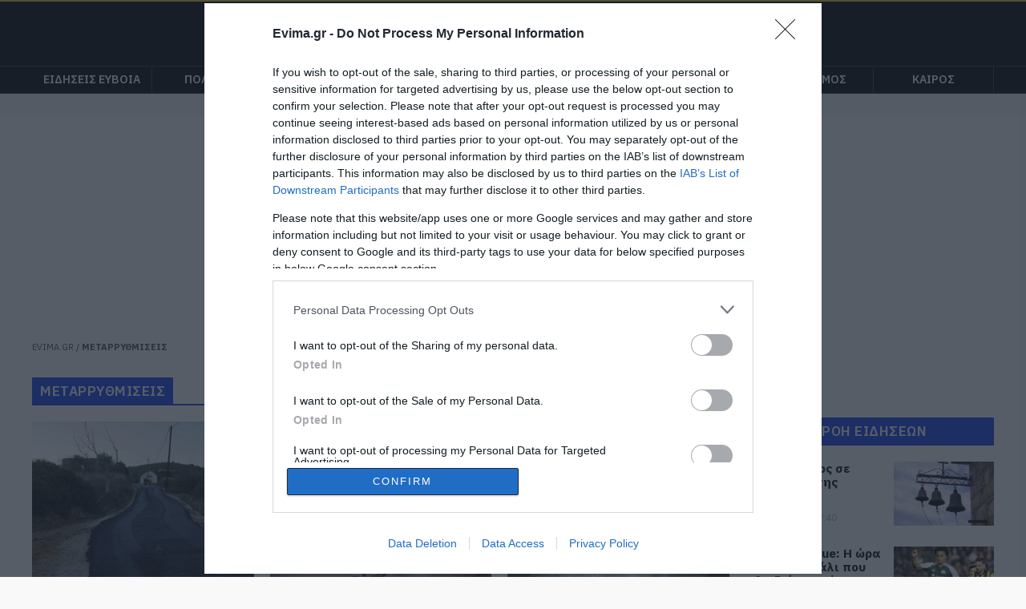

--- FILE ---
content_type: text/html; charset=UTF-8
request_url: https://www.evima.gr/tag/metarrythmiseis/
body_size: 11470
content:
<!DOCTYPE HTML>
<html lang="el">
<head>
  <meta charset="UTF-8" />
  <link media="all" href="https://www.evima.gr/wp-content/cache/autoptimize/css/autoptimize_97277bc641d41e5eed5898dea94c2998.css" rel="stylesheet"><title>ΜΕΤΑΡΡΥΘΜΙΣΕΙΣ | eVima | Ειδήσεις Εύβοια</title>

  <meta name='keywords' content='Εύβοια ειδήσεις, Ειδήσεις Εύβοια, ΕΥΒΟΙΑ, Χαλκίδα, Εύβοια Τώρα, Evia, Εύβοια Παραλίες, Εύβοια Καιρός, Εύβοια News, Evima, Ματίνα Ρέτσα, Εύβοια ΒΗΜΑ, Euboea, Evia' />
  <meta id="metaViewport" name=viewport content="width=device-width, initial-scale=1">
  <script>
  if (screen.width > 767) {
      var mvp = document.getElementById('metaViewport');
      mvp.setAttribute('content','width=1000');
  }
  </script>
  <meta name="msapplication-TileColor" content="#000000">
  <meta name="facebook-domain-verification" content="xg2bwcug367yi0yj5gycql7uopdh9y" />
  <meta name="theme-color" content="#000000">
  <meta http-equiv="X-UA-Compatible" content="IE=edge">

  <link rel="preconnect" href="https://fonts.gstatic.com">
  <link rel="preload" href="https://fonts.googleapis.com/css?family=IBM+Plex+Sans:400,600,700&display=swap&subset=greek" as="style">
  <link href="https://fonts.googleapis.com/css?family=IBM+Plex+Sans:400,600,700&display=swap&subset=greek" rel="stylesheet">


  <link rel="apple-touch-icon" sizes="180x180" href="https://www.evima.gr/wp-content/themes/whsk_alter/common/imgs/apple-touch-icon.png">
  <link rel="icon" type="image/png" sizes="32x32" href="https://www.evima.gr/wp-content/themes/whsk_alter/common/imgs/favicon-32x32.png">
  <link rel="icon" type="image/png" sizes="16x16" href="https://www.evima.gr/wp-content/themes/whsk_alter/common/imgs/favicon-16x16.png">

  <script src="https://www.evima.gr/wp-content/themes/whsk_alter/common/js/jquery.min.js"></script>

  
  <meta name='robots' content='index, follow, max-image-preview:large, max-snippet:-1, max-video-preview:-1' />
	
	
	<!-- This site is optimized with the Yoast SEO plugin v24.8.1 - https://yoast.com/wordpress/plugins/seo/ -->
	<meta name="description" content="ΜΕΤΑΡΡΥΘΜΙΣΕΙΣ: Όλες οι ειδήσεις και τα νέα για ΜΕΤΑΡΡΥΘΜΙΣΕΙΣ από το evima.gr" />
	<link rel="canonical" href="https://www.evima.gr/tag/metarrythmiseis/" />
	<meta property="og:locale" content="el_GR" />
	<meta property="og:type" content="article" />
	<meta property="og:title" content="ΜΕΤΑΡΡΥΘΜΙΣΕΙΣ" />
	<meta property="og:description" content="ΜΕΤΑΡΡΥΘΜΙΣΕΙΣ: Όλες οι ειδήσεις και τα νέα για ΜΕΤΑΡΡΥΘΜΙΣΕΙΣ από το evima.gr" />
	<meta property="og:url" content="https://www.evima.gr/tag/metarrythmiseis/" />
	<meta property="og:site_name" content="eVima" />
	<meta name="twitter:card" content="summary_large_image" />
	<!-- / Yoast SEO plugin. -->






<link rel="https://api.w.org/" href="https://www.evima.gr/wp-json/" /><link rel="alternate" title="JSON" type="application/json" href="https://www.evima.gr/wp-json/wp/v2/tags/36402" />      <meta name="onesignal" content="wordpress-plugin"/>
            <script>

      window.OneSignalDeferred = window.OneSignalDeferred || [];

      OneSignalDeferred.push(function(OneSignal) {
        var oneSignal_options = {};
        window._oneSignalInitOptions = oneSignal_options;

        oneSignal_options['serviceWorkerParam'] = { scope: '/' };
oneSignal_options['serviceWorkerPath'] = 'OneSignalSDKWorker.js.php';

        OneSignal.Notifications.setDefaultUrl("https://www.evima.gr");

        oneSignal_options['wordpress'] = true;
oneSignal_options['appId'] = '5e272a99-09b7-41fe-b49a-8636a4c37321';
oneSignal_options['allowLocalhostAsSecureOrigin'] = true;
oneSignal_options['welcomeNotification'] = { };
oneSignal_options['welcomeNotification']['disable'] = true;
oneSignal_options['path'] = "https://www.evima.gr/wp-content/plugins/onesignal-free-web-push-notifications/sdk_files/";
oneSignal_options['promptOptions'] = { };
oneSignal_options['promptOptions']['actionMessage'] = "Θέλετε να λαμβάνετε ενημερώσεις για ειδήσεις από το evima.gr;";
oneSignal_options['promptOptions']['acceptButtonText'] = "ΝΑΙ";
oneSignal_options['promptOptions']['cancelButtonText'] = "ΟΧΙ, ΕΥΧΑΡΙΣΤΩ";
              OneSignal.init(window._oneSignalInitOptions);
              OneSignal.Slidedown.promptPush()      });

      function documentInitOneSignal() {
        var oneSignal_elements = document.getElementsByClassName("OneSignal-prompt");

        var oneSignalLinkClickHandler = function(event) { OneSignal.Notifications.requestPermission(); event.preventDefault(); };        for(var i = 0; i < oneSignal_elements.length; i++)
          oneSignal_elements[i].addEventListener('click', oneSignalLinkClickHandler, false);
      }

      if (document.readyState === 'complete') {
           documentInitOneSignal();
      }
      else {
           window.addEventListener("load", function(event){
               documentInitOneSignal();
          });
      }
    </script>
<!-- There is no amphtml version available for this URL. -->
  


<!-- InMobi Choice. Consent Manager Tag v3.0 (for TCF 2.2) -->
<script type="text/javascript" async=true>
(function() {
  var host = window.location.hostname;
  var element = document.createElement('script');
  var firstScript = document.getElementsByTagName('script')[0];
  var url = 'https://cmp.inmobi.com'
    .concat('/choice/', 'gMC9m5wv0H9zA', '/', host, '/choice.js?tag_version=V3');
  var uspTries = 0;
  var uspTriesLimit = 3;
  element.async = true;
  element.type = 'text/javascript';
  element.src = url;

  firstScript.parentNode.insertBefore(element, firstScript);

  function makeStub() {
    var TCF_LOCATOR_NAME = '__tcfapiLocator';
    var queue = [];
    var win = window;
    var cmpFrame;

    function addFrame() {
      var doc = win.document;
      var otherCMP = !!(win.frames[TCF_LOCATOR_NAME]);

      if (!otherCMP) {
        if (doc.body) {
          var iframe = doc.createElement('iframe');

          iframe.style.cssText = 'display:none';
          iframe.name = TCF_LOCATOR_NAME;
          doc.body.appendChild(iframe);
        } else {
          setTimeout(addFrame, 5);
        }
      }
      return !otherCMP;
    }

    function tcfAPIHandler() {
      var gdprApplies;
      var args = arguments;

      if (!args.length) {
        return queue;
      } else if (args[0] === 'setGdprApplies') {
        if (
          args.length > 3 &&
          args[2] === 2 &&
          typeof args[3] === 'boolean'
        ) {
          gdprApplies = args[3];
          if (typeof args[2] === 'function') {
            args[2]('set', true);
          }
        }
      } else if (args[0] === 'ping') {
        var retr = {
          gdprApplies: gdprApplies,
          cmpLoaded: false,
          cmpStatus: 'stub'
        };

        if (typeof args[2] === 'function') {
          args[2](retr);
        }
      } else {
        if(args[0] === 'init' && typeof args[3] === 'object') {
          args[3] = Object.assign(args[3], { tag_version: 'V3' });
        }
        queue.push(args);
      }
    }

    function postMessageEventHandler(event) {
      var msgIsString = typeof event.data === 'string';
      var json = {};

      try {
        if (msgIsString) {
          json = JSON.parse(event.data);
        } else {
          json = event.data;
        }
      } catch (ignore) {}

      var payload = json.__tcfapiCall;

      if (payload) {
        window.__tcfapi(
          payload.command,
          payload.version,
          function(retValue, success) {
            var returnMsg = {
              __tcfapiReturn: {
                returnValue: retValue,
                success: success,
                callId: payload.callId
              }
            };
            if (msgIsString) {
              returnMsg = JSON.stringify(returnMsg);
            }
            if (event && event.source && event.source.postMessage) {
              event.source.postMessage(returnMsg, '*');
            }
          },
          payload.parameter
        );
      }
    }

    while (win) {
      try {
        if (win.frames[TCF_LOCATOR_NAME]) {
          cmpFrame = win;
          break;
        }
      } catch (ignore) {}

      if (win === window.top) {
        break;
      }
      win = win.parent;
    }
    if (!cmpFrame) {
      addFrame();
      win.__tcfapi = tcfAPIHandler;
      win.addEventListener('message', postMessageEventHandler, false);
    }
  };

  makeStub();

  var uspStubFunction = function() {
    var arg = arguments;
    if (typeof window.__uspapi !== uspStubFunction) {
      setTimeout(function() {
        if (typeof window.__uspapi !== 'undefined') {
          window.__uspapi.apply(window.__uspapi, arg);
        }
      }, 500);
    }
  };

  var checkIfUspIsReady = function() {
    uspTries++;
    if (window.__uspapi === uspStubFunction && uspTries < uspTriesLimit) {
      console.warn('USP is not accessible');
    } else {
      clearInterval(uspInterval);
    }
  };

  if (typeof window.__uspapi === 'undefined') {
    window.__uspapi = uspStubFunction;
    var uspInterval = setInterval(checkIfUspIsReady, 6000);
  }
})();
</script>
<!-- End InMobi Choice. Consent Manager Tag v3.0 (for TCF 2.2) -->

<script src="https://t.atmng.io/adweb/nfZw4Aw6C.prod.js" async></script>
  
<!-- Google tag (gtag.js) -->
<script async src="https://www.googletagmanager.com/gtag/js?id=G-5ECGMGPV95"></script>
<script>
  window.dataLayer = window.dataLayer || [];
  function gtag(){dataLayer.push(arguments);}
  gtag('js', new Date());

  gtag('config', 'G-5ECGMGPV95');
</script>
  
<script type="text/javascript">
!function(){"use strict";function e(e){var t=!(arguments.length>1&&void 0!==arguments[1])||arguments[1],c=document.createElement("script");c.src=e,t?c.type="module":(c.async=!0,c.type="text/javascript",c.setAttribute("nomodule",""));var n=document.getElementsByTagName("script")[0];n.parentNode.insertBefore(c,n)}!function(t,c){!function(t,c,n){var a,o,r;n.accountId=c,null!==(a=t.marfeel)&&void 0!==a||(t.marfeel={}),null!==(o=(r=t.marfeel).cmd)&&void 0!==o||(r.cmd=[]),t.marfeel.config=n;var i="https://sdk.mrf.io/statics";e("".concat(i,"/marfeel-sdk.js?id=").concat(c),!0),e("".concat(i,"/marfeel-sdk.es5.js?id=").concat(c),!1)}(t,c,arguments.length>2&&void 0!==arguments[2]?arguments[2]:{})}(window,9423,{} /* Config */)}();
</script>  


<script data-ad-client="ca-pub-6620827757386980" async src="https://pagead2.googlesyndication.com/pagead/js/adsbygoogle.js"></script>

<!-- <script async="async" src="//cdn.orangeclickmedia.com/tech/libs/ocm_iab_compliance.js"></script>
<script data-cmp-src="//cdn.orangeclickmedia.com/tech/evima.gr/ocm.js" async="async"></script> -->
<script async="async" src="//securepubads.g.doubleclick.net/tag/js/gpt.js"></script>
<script>
  var googletag = googletag || {};
  googletag.cmd = googletag.cmd || [];

  googletag.cmd.push(function() {

var mobile_sticky=googletag.sizeMapping()
    .addSize([0,0],[[320,100],[320,50]])
    .addSize([340,0],[[320,100],[320,50]])
    .addSize([768,0],[])
    .addSize([1024,0],[])
    .build();

	var billboard = googletag.sizeMapping()
    .addSize([0, 0], [[320,50], [300,250]])
    .addSize([340,0], [[320,50],[300,250],[336,280]])
    .addSize([768, 0], [[728,90]])
    .addSize([1024, 0],[[970,250],[970,90],[728,90]])
    .build();

	 var sidebar = googletag.sizeMapping()
    .addSize([0, 0], [])
    .addSize([340,0], [])
    .addSize([768, 0], [[300,250],[300,600]])
    .addSize([1024, 0],[[300,250],[300,600]])
    .build();

	var infeed = googletag.sizeMapping()
    .addSize([0, 0], [[300,250],[300,600]])
    .addSize([340,0], [[300,250],[336,280],[300,600]])
    .addSize([768, 0], [])
    .addSize([1024, 0],[])
    .build();


//   googletag.defineSlot('/22192414783/evima.gr/mobile_sticky', [[320,100],[320,50]], 'div-gpt-ad-ocm-sticky-ad').defineSizeMapping(mobile_sticky).addService(googletag.pubads());
//       googletag.defineSlot('/22192414783/evima.gr/headertop', [[970,250],[970,90],[728,90],[320,50],[300,250],[336,280]], 'headertop').defineSizeMapping(billboard).addService(googletag.pubads());
      googletag.defineSlot('/22192414783/evima.gr/billboard1', [[970,250],[970,90],[728,90],[320,50],[300,250],[336,280]], 'billboard1').defineSizeMapping(billboard).addService(googletag.pubads());
      googletag.defineSlot('/22192414783/evima.gr/sidebar_0', [[300,250],[300,600]], 'sidebar0').defineSizeMapping(sidebar).addService(googletag.pubads());
      googletag.defineSlot('/22192414783/evima.gr/sidebar1', [[300,250],[300,600]], 'sidebar1').defineSizeMapping(sidebar).addService(googletag.pubads());
      googletag.defineSlot('/22192414783/evima.gr/sidebar2', [[300,250],[300,600]], 'sidebar2').defineSizeMapping(sidebar).addService(googletag.pubads());
//       googletag.defineSlot('/22192414783/evima.gr/sidesticky', [[300,250],[300,600]], 'sidesticky').defineSizeMapping(sidebar).addService(googletag.pubads());
      googletag.defineSlot('/22192414783/evima.gr/infeed1', [[300,250],[336,280],[300,600]], 'infeed1').defineSizeMapping(infeed).addService(googletag.pubads());
      googletag.defineSlot('/22192414783/evima.gr/infeed2', [[300,250],[336,280],[300,600]], 'infeed2').defineSizeMapping(infeed).addService(googletag.pubads());
      googletag.defineSlot('/22192414783/pixel_1x1', [1, 1], 'pixel_1x1').addService(googletag.pubads());    

    googletag.pubads().collapseEmptyDivs();
    googletag.pubads().setCentering(true);
    googletag.pubads().enableSingleRequest();
    googletag.enableServices();
  });
</script>

  
<script src="https://jsc.mgid.com/site/1063468.js" async></script>

<script async src="https://static.adman.gr/adman.js"></script>
<script>window.AdmanQueue=window.AdmanQueue||[];AdmanQueue.push(function(){Adman.adunit({id:487,h:'https://x.grxchange.gr',inline:true})});</script>

  
  
<div id="sas_81171"></div>  
  
</head>

<body class="archive tag tag-metarrythmiseis tag-36402 balterinfo evima">

<div class="pixel_1x1" id='pixel_1x1'>
  <script>
  googletag.cmd.push(function() { googletag.display('pixel_1x1'); });
  </script>
</div>  
  

<div id="website">

  <div id="identity">
    <div class="gridrow nopad">
      <div class="flexgrid header-row">
      <div class="logo">
        <a href="/">
          <img width="300" height="96" src="https://www.evima.gr/wp-content/themes/whsk_alter/common/imgs/evima-300x96.png" alt="evima.gr" />
        </a>
      </div>

        <div id="punch">
          <div id="nav-icon1">
            <span></span>
            <span></span>
            <span></span>
          </div>
        </div>

    </div>
    </div>
    <div class="fullwidh navigation-row">
      <div class="gridrow">

      <div class="menu-logo">
        <img src="https://www.evima.gr/wp-content/themes/whsk_alter/common/imgs/evima-300x96.png" alt="evima.gr" />
      </div>

      <ul class="main-nav">
                <li class="main-menu-item"><a title="ΕΙΔΗΣΕΙΣ ΕΥΒΟΙΑ" href="/tag/eidiseis-evvoia/">ΕΙΔΗΣΕΙΣ ΕΥΒΟΙΑ</a></li>
                <li class="main-menu-item"><a title="ΠΟΛΙΤΙΚΗ" href="/category/politiki/">ΠΟΛΙΤΙΚΗ</a></li>
        <li class="main-menu-item"><a title="ΟΙΚΟΝΟΜΙΑ" href="/category/oikonomia/">ΟΙΚΟΝΟΜΙΑ</a></li>
        <li class="main-menu-item"><a title="ΚΟΙΝΩΝΙΑ" href="/category/koinonia/">ΚΟΙΝΩΝΙΑ</a></li>
<!--         <li class="main-menu-item"><a title="ΠΟΛΙΤΙΣΜΟΣ" href="/category/politismos/">ΠΟΛΙΤΙΣΜΟΣ</a></li> -->
        <li class="main-menu-item"><a title="ΑΘΛΗΤΙΚΑ" href="/category/athlitika/">ΑΘΛΗΤΙΚΑ</a></li>
<!--         <li class="main-menu-item"><a title="ΑΠΟΨΕΙΣ" href="/category/apopseis/">ΑΠΟΨΕΙΣ</a></li> -->
<!--         <li class="main-menu-item"><a title="ΣΥΝΕΝΤΕΥΞΕΙΣ" href="/category/synentefxeis/">ΣΥΝΕΝΤΕΥΞΕΙΣ</a></li> -->
        <li class="main-menu-item"><a title="ΔΙΕΘΝΗ" href="/category/diethni/">ΔΙΕΘΝΗ</a></li>
<!--         <li class="main-menu-item"><a title="ΥΓΕΙΑ" href="/category/ygeia/">ΥΓΕΙΑ</a></li> -->
        <li class="main-menu-item"><a title="ΤΟΥΡΙΣΜΟΣ" href="/category/tourismos/">ΤΟΥΡΙΣΜΟΣ</a></li>
<!--         <li class="main-menu-item"><a title="ΑΓΓΕΛΙΕΣ" href="/category/angelies/">ΑΓΓΕΛΙΕΣ</a></li>
        <li class="main-menu-item"><a title="ΨΥΧΑΓΩΓΙΑ" href="/category/psychagogia/">ΨΥΧΑΓΩΓΙΑ</a></li> -->
        <li class="main-menu-item"><a title="ΚΑΙΡΟΣ" href="/category/kairos/">ΚΑΙΡΟΣ</a></li>

      </ul>
    </div>
    </div>
  </div>


<div class="prel-c" style="margin-bottom:0;min-height:280px">
  <div class="ads-container-single">
    <div class="advertisment-row dfp-div" id='billboard1'>
      <script>googletag.cmd.push(function() { googletag.display('billboard1'); });</script>
    </div>
  </div>
</div>
  
<div id="pagecontainer">
<div class="flexgrid gridrow">
<!--BREADCRUMBS-->
<p class="xxxbreadcrumb" id="breadcrumbs"><span><span><a href="https://www.evima.gr/">EVIMA.GR</a></span> / <span class="breadcrumb_last" aria-current="page"><strong>ΜΕΤΑΡΡΥΘΜΙΣΕΙΣ</strong></span></span></p><!--BREADCRUMBS-->
</div>

<div class="flexgrid gridrow break-mobile">
  <div class="posts-container">
    <div class="c-latest">
      <div class="Heading">
                <h1 class="entry-title o-section-heading uppercase">
          ΜΕΤΑΡΡΥΘΜΙΣΕΙΣ        </h1>
                      </div>

      <ul class="the-river flexgrid" itemscope itemtype="http://schema.org/ItemList">

                
        <li class="atiles atiles_1" itemprop="itemListElement" itemscope itemtype="http://schema.org/ListItem">
          <article class="article-tease prel" id="Article_G_488958">
            <div class="tile-image">
              <figure class="o-media normal-image">
                <picture>
    
  <img title="Νομοθετική ρύθμιση δόμησης: Πώς επηρεάζει την Εύβοια – Ποια σχέδια προχωρούν"
       class="lazy imagefit" src="https://www.evima.gr/wp-content/themes/whsk_alter/common/imgs/grey.gif"
       data-src="https://www.evima.gr/wp-content/uploads/2025/07/erga-asfa.jpg"
       alt="Νομοθετική ρύθμιση δόμησης: Πώς επηρεάζει την Εύβοια – Ποια σχέδια προχωρούν" />
</picture>              </figure>
            </div>
            <div class="tile-content">
              <h3 class="o-head white-c">
                Νομοθετική ρύθμιση δόμησης: Πώς επηρεάζει την Εύβοια – Ποια σχέδια προχωρούν              </h3>

              <div class="o-meta">
                <time class="post-date updated" itemprop="datePublished" datetime="03-07-2025">03.07.2025 | 19:20</time>
              </div>
            </div>
            <a href="https://www.evima.gr/eidiseis-evvoia/nomothetiki-rythmisi-domisis-pos-epireazei-tin-evvoia-poia-schedia-prochoroun/" class="abslink" data-link-name="article">
              Νομοθετική ρύθμιση δόμησης: Πώς επηρεάζει την Εύβοια – Ποια σχέδια προχωρούν            </a>
          </article>
          <link itemprop="url" href="https://www.evima.gr/eidiseis-evvoia/nomothetiki-rythmisi-domisis-pos-epireazei-tin-evvoia-poia-schedia-prochoroun/">
          <meta itemprop="position" content="1" />
        </li>
        
                
                
        <li class="atiles atiles_2" itemprop="itemListElement" itemscope itemtype="http://schema.org/ListItem">
          <article class="article-tease prel" id="Article_G_476839">
            <div class="tile-image">
              <figure class="o-media normal-image">
                <picture>
    
  <img title="Τι αλλάζει με τη μεταρρύθμιση στον χώρο της Υγείας των Ενόπλων Δυνάμεων"
       class="lazy imagefit" src="https://www.evima.gr/wp-content/themes/whsk_alter/common/imgs/grey.gif"
       data-src="https://www.evima.gr/wp-content/uploads/2023/02/w01-124507s16102900w1285916w0401402w18135758w03212258doctor3.jpg"
       alt="Τι αλλάζει με τη μεταρρύθμιση στον χώρο της Υγείας των Ενόπλων Δυνάμεων" />
</picture>              </figure>
            </div>
            <div class="tile-content">
              <h3 class="o-head white-c">
                Τι αλλάζει με τη μεταρρύθμιση στον χώρο της Υγείας των Ενόπλων Δυνάμεων              </h3>

              <div class="o-meta">
                <time class="post-date updated" itemprop="datePublished" datetime="08-05-2025">08.05.2025 | 15:30</time>
              </div>
            </div>
            <a href="https://www.evima.gr/koinonia/ti-allazei-me-ti-metarrythmisi-ston-choro-tis-ygeias-ton-enoplon-dynameon/" class="abslink" data-link-name="article">
              Τι αλλάζει με τη μεταρρύθμιση στον χώρο της Υγείας των Ενόπλων Δυνάμεων            </a>
          </article>
          <link itemprop="url" href="https://www.evima.gr/koinonia/ti-allazei-me-ti-metarrythmisi-ston-choro-tis-ygeias-ton-enoplon-dynameon/">
          <meta itemprop="position" content="2" />
        </li>
        
                
                
        <li class="atiles atiles_3" itemprop="itemListElement" itemscope itemtype="http://schema.org/ListItem">
          <article class="article-tease prel" id="Article_G_401244">
            <div class="tile-image">
              <figure class="o-media normal-image">
                <picture>
    
  <img title="Οι βασικοί άξονες και μεταρρυθμίσεις στην κοινωνική ασφάλιση"
       class="lazy imagefit" src="https://www.evima.gr/wp-content/themes/whsk_alter/common/imgs/grey.gif"
       data-src="https://www.evima.gr/wp-content/uploads/2024/05/w14-223513thumbnail.jpg"
       alt="Οι βασικοί άξονες και μεταρρυθμίσεις στην κοινωνική ασφάλιση" />
</picture>              </figure>
            </div>
            <div class="tile-content">
              <h3 class="o-head white-c">
                Οι βασικοί άξονες και μεταρρυθμίσεις στην κοινωνική ασφάλιση              </h3>

              <div class="o-meta">
                <time class="post-date updated" itemprop="datePublished" datetime="15-05-2024">15.05.2024 | 15:00</time>
              </div>
            </div>
            <a href="https://www.evima.gr/oikonomia/oi-vasikoi-axones-kai-metarrythmiseis-stin-koinoniki-asfalisi/" class="abslink" data-link-name="article">
              Οι βασικοί άξονες και μεταρρυθμίσεις στην κοινωνική ασφάλιση            </a>
          </article>
          <link itemprop="url" href="https://www.evima.gr/oikonomia/oi-vasikoi-axones-kai-metarrythmiseis-stin-koinoniki-asfalisi/">
          <meta itemprop="position" content="3" />
        </li>
        
                  <!-- /22192414783/evima.gr/infeed1 -->
          <div id='infeed1'>
          <script>
          googletag.cmd.push(function() { googletag.display('infeed1'); });
          </script>
          </div>
                
                
        <li class="atiles atiles_4" itemprop="itemListElement" itemscope itemtype="http://schema.org/ListItem">
          <article class="article-tease prel" id="Article_G_364087">
            <div class="tile-image">
              <figure class="o-media normal-image">
                <picture>
    
  <img title="Μητσοτάκης: Έχουμε ισχυρή εντολή για μεταρρυθμίσεις"
       class="lazy imagefit" src="https://www.evima.gr/wp-content/themes/whsk_alter/common/imgs/grey.gif"
       data-src="https://www.evima.gr/wp-content/uploads/2023/11/w27-1717472311270035dpd7332.jpg"
       alt="Μητσοτάκης: Έχουμε ισχυρή εντολή για μεταρρυθμίσεις" />
</picture>              </figure>
            </div>
            <div class="tile-content">
              <h3 class="o-head white-c">
                Μητσοτάκης: Έχουμε ισχυρή εντολή για μεταρρυθμίσεις              </h3>

              <div class="o-meta">
                <time class="post-date updated" itemprop="datePublished" datetime="28-11-2023">28.11.2023 | 12:00</time>
              </div>
            </div>
            <a href="https://www.evima.gr/politiki/mitsotakis-echoume-ischyri-entoli-gia-metarrythmiseis/" class="abslink" data-link-name="article">
              Μητσοτάκης: Έχουμε ισχυρή εντολή για μεταρρυθμίσεις            </a>
          </article>
          <link itemprop="url" href="https://www.evima.gr/politiki/mitsotakis-echoume-ischyri-entoli-gia-metarrythmiseis/">
          <meta itemprop="position" content="4" />
        </li>
        
                
                
      </ul>

      <!--PAGINATION-->
      <div class="nextprevious">
        <div class="container-fluid">
          <div class="next-previous prel">
                      </div>
        </div>
      </div>
      <!--PAGINATION-->

    </div>
  </div>

  <div class="theDSidebar">
    <div class="main-sidebar">
  
<div class="advertisment-row dfp-div">
  <!-- /22192414783/evima.gr/sidebar1 -->
  <div id='sidebar0'>
  <script>
  googletag.cmd.push(function() { googletag.display('sidebar0'); });
  </script>
  </div>
</div>

<div class="sidebar-latest">
  
<div id="inner-roi">
<div class="Heading">
  <span class="o-section-heading uppercase" style="width:100%;text-align:center">
    <a href="/news/">ΡΟΗ ΕΙΔΗΣΕΩΝ</a>
    </span>
</div>
<div class="columjm fullwidgth">
  <div class="the-list" style="padding-right:0;">
          <article class="article-tease prel" id="Article_530081">
        <div class="tile-image">
        <figure class="o-media">
          <picture>
                        <img title="Βαρύ πένθος σε εκκλησία της Εύβοιας"
                 class="lazy imagefit" src="https://www.evima.gr/wp-content/themes/whsk_alter/common/imgs/grey.gif"
                 data-src="https://www.evima.gr/wp-content/uploads/2023/10/kabanes.jpg"
                 alt="Βαρύ πένθος σε εκκλησία της Εύβοιας" />
          </picture>
        </figure>
        </div>
        <div class="tile-content">
          <h3 class="o-head">
            Βαρύ πένθος σε εκκλησία της Εύβοιας          </h3>
          <div class="o-meta">
            <time class="post-date updated" itemprop="datePublished" datetime="18-01-2026">18.01.2026 | 17:40</time>
          </div>
        </div>
        <a href="https://www.evima.gr/eidiseis-evvoia/vary-penthos-se-ekklisia-tis-evvoias/" class="abslink" data-link-name="article" title="Βαρύ πένθος σε εκκλησία της Εύβοιας">
          Βαρύ πένθος σε εκκλησία της Εύβοιας        </a>
      </article>
            <article class="article-tease prel" id="Article_530075">
        <div class="tile-image">
        <figure class="o-media">
          <picture>
                        <img title="Super League: Η ώρα και το κανάλι που θα δείτε απόψε το ντέρμπι ΑΕΚ-Παναθηναϊκός– «Παγίδα» στον ΠΑΟΚ θέλει να στήσει ο ΟΦΗ"
                 class="lazy imagefit" src="https://www.evima.gr/wp-content/themes/whsk_alter/common/imgs/grey.gif"
                 data-src="https://www.evima.gr/wp-content/uploads/2026/01/pao-aek.jpg"
                 alt="Super League: Η ώρα και το κανάλι που θα δείτε απόψε το ντέρμπι ΑΕΚ-Παναθηναϊκός– «Παγίδα» στον ΠΑΟΚ θέλει να στήσει ο ΟΦΗ" />
          </picture>
        </figure>
        </div>
        <div class="tile-content">
          <h3 class="o-head">
            Super League: Η ώρα και το κανάλι που θα δείτε απόψε το ντέρμπι ΑΕΚ-Παναθηναϊκός– «Παγίδα» στον ΠΑΟΚ θέλει να στήσει ο ΟΦΗ          </h3>
          <div class="o-meta">
            <time class="post-date updated" itemprop="datePublished" datetime="18-01-2026">18.01.2026 | 17:20</time>
          </div>
        </div>
        <a href="https://www.evima.gr/athlitika/super-league-i-ora-kai-to-kanali-pou-tha-deite-apopse-to-nterbi-aek-panathinaikos-pagida-ston-paok-thelei-na-stisei-o-ofi/" class="abslink" data-link-name="article" title="Super League: Η ώρα και το κανάλι που θα δείτε απόψε το ντέρμπι ΑΕΚ-Παναθηναϊκός– «Παγίδα» στον ΠΑΟΚ θέλει να στήσει ο ΟΦΗ">
          Super League: Η ώρα και το κανάλι που θα δείτε απόψε το ντέρμπι ΑΕΚ-Παναθηναϊκός– «Παγίδα» στον ΠΑΟΚ θέλει να στήσει ο ΟΦΗ        </a>
      </article>
            <article class="article-tease prel" id="Article_529908">
        <div class="tile-image">
        <figure class="o-media">
          <picture>
                        <img title="Αυτή η περιοχή της Εύβοιας θα αποκτήσει τρεις νέες παιδικές χαρές"
                 class="lazy imagefit" src="https://www.evima.gr/wp-content/themes/whsk_alter/common/imgs/grey.gif"
                 data-src="https://www.evima.gr/wp-content/uploads/2026/01/pedik.jpg"
                 alt="Αυτή η περιοχή της Εύβοιας θα αποκτήσει τρεις νέες παιδικές χαρές" />
          </picture>
        </figure>
        </div>
        <div class="tile-content">
          <h3 class="o-head">
            Αυτή η περιοχή της Εύβοιας θα αποκτήσει τρεις νέες παιδικές χαρές          </h3>
          <div class="o-meta">
            <time class="post-date updated" itemprop="datePublished" datetime="18-01-2026">18.01.2026 | 17:00</time>
          </div>
        </div>
        <a href="https://www.evima.gr/eidiseis-evvoia/afti-i-periochi-tis-evvoias-tha-apoktisei-treis-nees-paidikes-chares/" class="abslink" data-link-name="article" title="Αυτή η περιοχή της Εύβοιας θα αποκτήσει τρεις νέες παιδικές χαρές">
          Αυτή η περιοχή της Εύβοιας θα αποκτήσει τρεις νέες παιδικές χαρές        </a>
      </article>
            <article class="article-tease prel" id="Article_530027">
        <div class="tile-image">
        <figure class="o-media">
          <picture>
                        <img title="Συντάξεις: Ποιοι θα πάρουν αύξηση αυτή τη χρονιά"
                 class="lazy imagefit" src="https://www.evima.gr/wp-content/themes/whsk_alter/common/imgs/grey.gif"
                 data-src="https://www.evima.gr/wp-content/uploads/2022/11/syntaxeis.jpg"
                 alt="Συντάξεις: Ποιοι θα πάρουν αύξηση αυτή τη χρονιά" />
          </picture>
        </figure>
        </div>
        <div class="tile-content">
          <h3 class="o-head">
            Συντάξεις: Ποιοι θα πάρουν αύξηση αυτή τη χρονιά          </h3>
          <div class="o-meta">
            <time class="post-date updated" itemprop="datePublished" datetime="18-01-2026">18.01.2026 | 16:40</time>
          </div>
        </div>
        <a href="https://www.evima.gr/oikonomia/syntaxeis-poioi-tha-paroun-afxisi-afti-ti-chronia/" class="abslink" data-link-name="article" title="Συντάξεις: Ποιοι θα πάρουν αύξηση αυτή τη χρονιά">
          Συντάξεις: Ποιοι θα πάρουν αύξηση αυτή τη χρονιά        </a>
      </article>
            <article class="article-tease prel" id="Article_530098">
        <div class="tile-image">
        <figure class="o-media">
          <picture>
                        <img title="Ποδοσφαιρική ομάδα της Εύβοιας ανακοίνωσε νέο παίχτη"
                 class="lazy imagefit" src="https://www.evima.gr/wp-content/themes/whsk_alter/common/imgs/grey.gif"
                 data-src="https://www.evima.gr/wp-content/uploads/2026/01/artaki.jpg"
                 alt="Ποδοσφαιρική ομάδα της Εύβοιας ανακοίνωσε νέο παίχτη" />
          </picture>
        </figure>
        </div>
        <div class="tile-content">
          <h3 class="o-head">
            Ποδοσφαιρική ομάδα της Εύβοιας ανακοίνωσε νέο παίχτη          </h3>
          <div class="o-meta">
            <time class="post-date updated" itemprop="datePublished" datetime="18-01-2026">18.01.2026 | 16:20</time>
          </div>
        </div>
        <a href="https://www.evima.gr/eidiseis-evvoia/podosfairiki-omada-tis-evvoias-anakoinose-neo-paichti/" class="abslink" data-link-name="article" title="Ποδοσφαιρική ομάδα της Εύβοιας ανακοίνωσε νέο παίχτη">
          Ποδοσφαιρική ομάδα της Εύβοιας ανακοίνωσε νέο παίχτη        </a>
      </article>
            <article class="article-tease prel" id="Article_530032">
        <div class="tile-image">
        <figure class="o-media">
          <picture>
                        <img title="e-ΕΦΚΑ – ΔΥΠΑ: Αυτά τα επιδόματα θα πληρωθούν αυτή την εβδομάδα"
                 class="lazy imagefit" src="https://www.evima.gr/wp-content/themes/whsk_alter/common/imgs/grey.gif"
                 data-src="https://www.evima.gr/wp-content/uploads/2022/03/12-pliromes.jpeg"
                 alt="e-ΕΦΚΑ – ΔΥΠΑ: Αυτά τα επιδόματα θα πληρωθούν αυτή την εβδομάδα" />
          </picture>
        </figure>
        </div>
        <div class="tile-content">
          <h3 class="o-head">
            e-ΕΦΚΑ – ΔΥΠΑ: Αυτά τα επιδόματα θα πληρωθούν αυτή την εβδομάδα          </h3>
          <div class="o-meta">
            <time class="post-date updated" itemprop="datePublished" datetime="18-01-2026">18.01.2026 | 16:00</time>
          </div>
        </div>
        <a href="https://www.evima.gr/oikonomia/e-efka-dypa-afta-ta-epidomata-tha-plirothoun-afti-tin-evdomada/" class="abslink" data-link-name="article" title="e-ΕΦΚΑ – ΔΥΠΑ: Αυτά τα επιδόματα θα πληρωθούν αυτή την εβδομάδα">
          e-ΕΦΚΑ – ΔΥΠΑ: Αυτά τα επιδόματα θα πληρωθούν αυτή την εβδομάδα        </a>
      </article>
            <article class="article-tease prel" id="Article_530052">
        <div class="tile-image">
        <figure class="o-media">
          <picture>
                        <img title="Χιόνισε σε χωριά της Εύβοιας &#8211; Όμορφες εικόνες και βίντεο"
                 class="lazy imagefit" src="https://www.evima.gr/wp-content/themes/whsk_alter/common/imgs/grey.gif"
                 data-src="https://www.evima.gr/wp-content/uploads/2026/01/att.f1ady3t9wltpghiqbzeiejys-iip9nln44f8k6xl_2k-1.jpeg"
                 alt="Χιόνισε σε χωριά της Εύβοιας &#8211; Όμορφες εικόνες και βίντεο" />
          </picture>
        </figure>
        </div>
        <div class="tile-content">
          <h3 class="o-head">
            Χιόνισε σε χωριά της Εύβοιας &#8211; Όμορφες εικόνες και βίντεο          </h3>
          <div class="o-meta">
            <time class="post-date updated" itemprop="datePublished" datetime="18-01-2026">18.01.2026 | 15:40</time>
          </div>
        </div>
        <a href="https://www.evima.gr/eidiseis-evvoia/chionise-se-choria-tis-evvoias-omorfes-eikones-kai-vinteo/" class="abslink" data-link-name="article" title="Χιόνισε σε χωριά της Εύβοιας &#8211; Όμορφες εικόνες και βίντεο">
          Χιόνισε σε χωριά της Εύβοιας &#8211; Όμορφες εικόνες και βίντεο        </a>
      </article>
            <article class="article-tease prel" id="Article_529812">
        <div class="tile-image">
        <figure class="o-media">
          <picture>
                        <img title="Καιρός: Ξεκίνησε η ψυχρή εισβολή &#8211; Ποιες περιοχές θα δουν χιόνια, πόσο θα κρατήσει"
                 class="lazy imagefit" src="https://www.evima.gr/wp-content/themes/whsk_alter/common/imgs/grey.gif"
                 data-src="https://www.evima.gr/wp-content/uploads/2025/01/seta-evoias-xionia.png"
                 alt="Καιρός: Ξεκίνησε η ψυχρή εισβολή &#8211; Ποιες περιοχές θα δουν χιόνια, πόσο θα κρατήσει" />
          </picture>
        </figure>
        </div>
        <div class="tile-content">
          <h3 class="o-head">
            Καιρός: Ξεκίνησε η ψυχρή εισβολή &#8211; Ποιες περιοχές θα δουν χιόνια, πόσο θα κρατήσει          </h3>
          <div class="o-meta">
            <time class="post-date updated" itemprop="datePublished" datetime="18-01-2026">18.01.2026 | 15:20</time>
          </div>
        </div>
        <a href="https://www.evima.gr/koinonia/kairos-xekinise-i-psychri-eisvoli-poies-perioches-tha-doun-chionia-poso-tha-kratisei/" class="abslink" data-link-name="article" title="Καιρός: Ξεκίνησε η ψυχρή εισβολή &#8211; Ποιες περιοχές θα δουν χιόνια, πόσο θα κρατήσει">
          Καιρός: Ξεκίνησε η ψυχρή εισβολή &#8211; Ποιες περιοχές θα δουν χιόνια, πόσο θα κρατήσει        </a>
      </article>
            <article class="article-tease prel" id="Article_529791">
        <div class="tile-image">
        <figure class="o-media">
          <picture>
                        <img title="Σοβαρό περιστατικό σε μεγάλο λιμάνι της Εύβοιας"
                 class="lazy imagefit" src="https://www.evima.gr/wp-content/themes/whsk_alter/common/imgs/grey.gif"
                 data-src="https://www.evima.gr/wp-content/uploads/2024/03/ekab.webp"
                 alt="Σοβαρό περιστατικό σε μεγάλο λιμάνι της Εύβοιας" />
          </picture>
        </figure>
        </div>
        <div class="tile-content">
          <h3 class="o-head">
            Σοβαρό περιστατικό σε μεγάλο λιμάνι της Εύβοιας          </h3>
          <div class="o-meta">
            <time class="post-date updated" itemprop="datePublished" datetime="18-01-2026">18.01.2026 | 15:00</time>
          </div>
        </div>
        <a href="https://www.evima.gr/eidiseis-evvoia/sovaro-peristatiko-se-megalo-limani-tis-evvoias/" class="abslink" data-link-name="article" title="Σοβαρό περιστατικό σε μεγάλο λιμάνι της Εύβοιας">
          Σοβαρό περιστατικό σε μεγάλο λιμάνι της Εύβοιας        </a>
      </article>
            <article class="article-tease prel" id="Article_530029">
        <div class="tile-image">
        <figure class="o-media">
          <picture>
                        <img title="Τι ώρα κλείνουν σήμερα τα μαγαζιά στην Εύβοια"
                 class="lazy imagefit" src="https://www.evima.gr/wp-content/themes/whsk_alter/common/imgs/grey.gif"
                 data-src="https://www.evima.gr/wp-content/uploads/2026/01/img_3748.jpeg"
                 alt="Τι ώρα κλείνουν σήμερα τα μαγαζιά στην Εύβοια" />
          </picture>
        </figure>
        </div>
        <div class="tile-content">
          <h3 class="o-head">
            Τι ώρα κλείνουν σήμερα τα μαγαζιά στην Εύβοια          </h3>
          <div class="o-meta">
            <time class="post-date updated" itemprop="datePublished" datetime="18-01-2026">18.01.2026 | 14:20</time>
          </div>
        </div>
        <a href="https://www.evima.gr/eidiseis-evvoia/ti-ora-kleinoun-simera-ta-magazia-stin-evvoia-3/" class="abslink" data-link-name="article" title="Τι ώρα κλείνουν σήμερα τα μαγαζιά στην Εύβοια">
          Τι ώρα κλείνουν σήμερα τα μαγαζιά στην Εύβοια        </a>
      </article>
            <article class="article-tease prel" id="Article_530049">
        <div class="tile-image">
        <figure class="o-media">
          <picture>
                        <img title="Οριστικό λουκέτο σε ακόμα ένα πολυσύχναστο καφέ"
                 class="lazy imagefit" src="https://www.evima.gr/wp-content/themes/whsk_alter/common/imgs/grey.gif"
                 data-src="https://www.evima.gr/wp-content/uploads/2026/01/img_3753.jpeg"
                 alt="Οριστικό λουκέτο σε ακόμα ένα πολυσύχναστο καφέ" />
          </picture>
        </figure>
        </div>
        <div class="tile-content">
          <h3 class="o-head">
            Οριστικό λουκέτο σε ακόμα ένα πολυσύχναστο καφέ          </h3>
          <div class="o-meta">
            <time class="post-date updated" itemprop="datePublished" datetime="18-01-2026">18.01.2026 | 14:00</time>
          </div>
        </div>
        <a href="https://www.evima.gr/koinonia/oristiko-louketo-se-akoma-ena-polysychnasto-kafe/" class="abslink" data-link-name="article" title="Οριστικό λουκέτο σε ακόμα ένα πολυσύχναστο καφέ">
          Οριστικό λουκέτο σε ακόμα ένα πολυσύχναστο καφέ        </a>
      </article>
            <article class="article-tease prel" id="Article_529799">
        <div class="tile-image">
        <figure class="o-media">
          <picture>
                        <img title="Αποκαταστάθηκε το πρόβλημα με την θέρμανση σε σχολείο της Εύβοιας"
                 class="lazy imagefit" src="https://www.evima.gr/wp-content/themes/whsk_alter/common/imgs/grey.gif"
                 data-src="https://www.evima.gr/wp-content/uploads/2024/11/e6842eb8-epidoma-thermansis-e1765278492155.jpg"
                 alt="Αποκαταστάθηκε το πρόβλημα με την θέρμανση σε σχολείο της Εύβοιας" />
          </picture>
        </figure>
        </div>
        <div class="tile-content">
          <h3 class="o-head">
            Αποκαταστάθηκε το πρόβλημα με την θέρμανση σε σχολείο της Εύβοιας          </h3>
          <div class="o-meta">
            <time class="post-date updated" itemprop="datePublished" datetime="18-01-2026">18.01.2026 | 13:40</time>
          </div>
        </div>
        <a href="https://www.evima.gr/eidiseis-evvoia/apokatastathike-to-provlima-me-tin-thermansi-se-scholeio-tis-evvoias/" class="abslink" data-link-name="article" title="Αποκαταστάθηκε το πρόβλημα με την θέρμανση σε σχολείο της Εύβοιας">
          Αποκαταστάθηκε το πρόβλημα με την θέρμανση σε σχολείο της Εύβοιας        </a>
      </article>
            <article class="article-tease prel" id="Article_530042">
        <div class="tile-image">
        <figure class="o-media">
          <picture>
                        <img title="Zara: Μπήκε οριστικό λουκέτο σε ιστορικό κατάστημα"
                 class="lazy imagefit" src="https://www.evima.gr/wp-content/themes/whsk_alter/common/imgs/grey.gif"
                 data-src="https://www.evima.gr/wp-content/uploads/2026/01/img_3750.jpeg"
                 alt="Zara: Μπήκε οριστικό λουκέτο σε ιστορικό κατάστημα" />
          </picture>
        </figure>
        </div>
        <div class="tile-content">
          <h3 class="o-head">
            Zara: Μπήκε οριστικό λουκέτο σε ιστορικό κατάστημα          </h3>
          <div class="o-meta">
            <time class="post-date updated" itemprop="datePublished" datetime="18-01-2026">18.01.2026 | 13:20</time>
          </div>
        </div>
        <a href="https://www.evima.gr/koinonia/zara-bike-oristiko-louketo-se-istoriko-katastima/" class="abslink" data-link-name="article" title="Zara: Μπήκε οριστικό λουκέτο σε ιστορικό κατάστημα">
          Zara: Μπήκε οριστικό λουκέτο σε ιστορικό κατάστημα        </a>
      </article>
            <article class="article-tease prel" id="Article_530089">
        <div class="tile-image">
        <figure class="o-media">
          <picture>
                        <img title="Εύβοια &#8211; Ποδόσφαιρο: Το πρόγραμμα των σημερινών αγώνων"
                 class="lazy imagefit" src="https://www.evima.gr/wp-content/themes/whsk_alter/common/imgs/grey.gif"
                 data-src="https://www.evima.gr/wp-content/uploads/2019/11/mpala-sentra.jpg"
                 alt="Εύβοια &#8211; Ποδόσφαιρο: Το πρόγραμμα των σημερινών αγώνων" />
          </picture>
        </figure>
        </div>
        <div class="tile-content">
          <h3 class="o-head">
            Εύβοια &#8211; Ποδόσφαιρο: Το πρόγραμμα των σημερινών αγώνων          </h3>
          <div class="o-meta">
            <time class="post-date updated" itemprop="datePublished" datetime="18-01-2026">18.01.2026 | 13:00</time>
          </div>
        </div>
        <a href="https://www.evima.gr/athlitika/evvoia-podosfairo-to-programma-ton-simerinon-agonon-55/" class="abslink" data-link-name="article" title="Εύβοια &#8211; Ποδόσφαιρο: Το πρόγραμμα των σημερινών αγώνων">
          Εύβοια &#8211; Ποδόσφαιρο: Το πρόγραμμα των σημερινών αγώνων        </a>
      </article>
            <article class="article-tease prel" id="Article_530034">
        <div class="tile-image">
        <figure class="o-media">
          <picture>
                        <img title="Πυροσβέστες έσωσαν σκύλο μέσα από πηγάδι 7 μέτρων"
                 class="lazy imagefit" src="https://www.evima.gr/wp-content/themes/whsk_alter/common/imgs/grey.gif"
                 data-src="https://www.evima.gr/wp-content/uploads/2026/01/img_3749-1.jpeg"
                 alt="Πυροσβέστες έσωσαν σκύλο μέσα από πηγάδι 7 μέτρων" />
          </picture>
        </figure>
        </div>
        <div class="tile-content">
          <h3 class="o-head">
            Πυροσβέστες έσωσαν σκύλο μέσα από πηγάδι 7 μέτρων          </h3>
          <div class="o-meta">
            <time class="post-date updated" itemprop="datePublished" datetime="18-01-2026">18.01.2026 | 12:40</time>
          </div>
        </div>
        <a href="https://www.evima.gr/koinonia/pyrosvestes-esosan-skylo-mesa-apo-pigadi-7-metron/" class="abslink" data-link-name="article" title="Πυροσβέστες έσωσαν σκύλο μέσα από πηγάδι 7 μέτρων">
          Πυροσβέστες έσωσαν σκύλο μέσα από πηγάδι 7 μέτρων        </a>
      </article>
        </div>
</div>
<a href="/news/" class="buttonlink">
  Όλες οι τελευταίες ειδήσεις
</a>


</div>
</div>

<div class="advertisment-row">
  <script async src="https://pagead2.googlesyndication.com/pagead/js/adsbygoogle.js?client=ca-pub-6620827757386980"
  crossorigin="anonymous"></script>
  <!-- Evima Adsense 4 600x300 -->
  <ins class="adsbygoogle"
       style="display:block"
       data-ad-client="ca-pub-6620827757386980"
       data-ad-slot="6114017673"
       data-ad-format="auto"
       data-full-width-responsive="true"></ins>
  <script>
       (adsbygoogle = window.adsbygoogle || []).push({});
  </script>
</div>

<!-- <div class="advertisment-row">
  <a href="https://allazosyskevi.gov.gr/" target="_blank">
  <noscript><img src="/wp-content/themes/whsk_alter/common/imgs/ads/08.07_300X250PIX.jpg" width="300" /></noscript><img class="lazyload" src='data:image/svg+xml,%3Csvg%20xmlns=%22http://www.w3.org/2000/svg%22%20viewBox=%220%200%20300%20200%22%3E%3C/svg%3E' data-src="/wp-content/themes/whsk_alter/common/imgs/ads/08.07_300X250PIX.jpg" width="300" />
  </a>
</div>

<div class="advertisment-row">
  <a href="https://allazosyskevi.gov.gr/" target="_blank">
  <noscript><img src="/wp-content/themes/whsk_alter/common/imgs/ads/08.07_300x250_ANAKYLWNW_gif-1.gif" width="300" /></noscript><img class="lazyload" src='data:image/svg+xml,%3Csvg%20xmlns=%22http://www.w3.org/2000/svg%22%20viewBox=%220%200%20300%20200%22%3E%3C/svg%3E' data-src="/wp-content/themes/whsk_alter/common/imgs/ads/08.07_300x250_ANAKYLWNW_gif-1.gif" width="300" />
  </a>
</div>   -->

  <!--300_ROS-->
  <!-- <div class="advertisment-row dfp-div">
  <div class="Heading">
    <span class="o-section-heading uppercase">
      ΔΡΟΜΟΛΟΓΙΑ ΚΤΕΛ ΕΥΒΟΙΑΣ
    </span>
  </div>
    <a href="https://www.ktelevias.gr/gr/routes" target="_blank">
      <noscript><img alt="ΔΡΟΜΟΛΟΓΙΑ ΚΤΕΛ ΕΥΒΟΙΑΣ" title="ΔΡΟΜΟΛΟΓΙΑ ΚΤΕΛ ΕΥΒΟΙΑΣ" src="https://www.evima.gr/wp-content/uploads/2019/11/evia_map_2.jpg" width="300" /></noscript><img class="lazyload" alt="ΔΡΟΜΟΛΟΓΙΑ ΚΤΕΛ ΕΥΒΟΙΑΣ" title="ΔΡΟΜΟΛΟΓΙΑ ΚΤΕΛ ΕΥΒΟΙΑΣ" src='data:image/svg+xml,%3Csvg%20xmlns=%22http://www.w3.org/2000/svg%22%20viewBox=%220%200%20300%20200%22%3E%3C/svg%3E' data-src="https://www.evima.gr/wp-content/uploads/2019/11/evia_map_2.jpg" width="300" />
    </a>
  </div> -->

  
  <div class="advertisment-row dfp-div">
    <!-- /22192414783/evima.gr/sidebar1 -->
    <div id='sidebar1'>
    <script>
    googletag.cmd.push(function() { googletag.display('sidebar1'); });
    </script>
    </div>
  </div>

  <div class="advertisment-row dfp-div">
    <!-- /22192414783/evima.gr/sidebar2  -->
    <div id='sidebar2'>
    <script>
    googletag.cmd.push(function() { googletag.display('sidebar2'); });
    </script>
    </div>
  </div>

  <!--ARTICLE_300_ROS-->
<!--   <div class="advertisment-row dfp-div">
    <a href="https://www.facebook.com/georgetsagari/" target="_blank">
      <noscript><img alt="ΘΑΛΑΜΙ" title="ΘΑΛΑΜΙ" src="https://www.evima.gr/wp-content/uploads/2019/11/17791_439986929509292_3917724444072422822_n.jpg" width="300" /></noscript><img class="lazyload" alt="ΘΑΛΑΜΙ" title="ΘΑΛΑΜΙ" src='data:image/svg+xml,%3Csvg%20xmlns=%22http://www.w3.org/2000/svg%22%20viewBox=%220%200%20300%20200%22%3E%3C/svg%3E' data-src="https://www.evima.gr/wp-content/uploads/2019/11/17791_439986929509292_3917724444072422822_n.jpg" width="300" />
    </a>
  </div> -->


  
    <div class="advertisment-row dfp-div sticky sticky-element">
    <!-- /22192414783/evima.gr/sidesticky  -->
<!--     <div id='sidesticky'>
    <script>
    googletag.cmd.push(function() { googletag.display('sidesticky'); });
    </script>
    </div> -->

    <script async src="https://pagead2.googlesyndication.com/pagead/js/adsbygoogle.js?client=ca-pub-6620827757386980"
    crossorigin="anonymous"></script>
    <!-- Evima300x250 -->
    <ins class="adsbygoogle"
    style="display:inline-block;width:300px;height:250px"
    data-ad-client="ca-pub-6620827757386980"
    data-ad-slot="8707109194"></ins>
    <script>
    (adsbygoogle = window.adsbygoogle || []).push({});
    </script>
      
  </div>

</div>
  </div>
</div>

    </div><!--pagecontainer-->

  <footer id="colophone">

  <div class="gridrow">
    <div class="center-items">
      <div class="footer-logo">
          <img width="300" height="96" loading="lazy" src="https://www.evima.gr/wp-content/themes/whsk_alter/common/imgs/evima-300x96.png" alt="evima.gr" />
      </div>
      <div class="social-update">
        <a rel="noopener" rel="nofollow" href="https://www.facebook.com/evima.gr/" target="_blank" class="facebook">
          <img width="24" height="24" class="lazy" alt="facebook" src="https://www.evima.gr/wp-content/themes/whsk_alter/common/imgs/grey.gif" data-src="https://www.evima.gr/wp-content/themes/whsk_alter/common/imgs/facebook-logo.png" />
        </a>
        <a rel="noopener" rel="nofollow" href="https://www.twitter.com/" target="_blank" class="twitter">
          <img width="24" height="24" class="lazy" alt="Twitter" src="https://www.evima.gr/wp-content/themes/whsk_alter/common/imgs/grey.gif" data-src="https://www.evima.gr/wp-content/themes/whsk_alter/common/imgs/twitter.png" />
        </a>
        <a rel="noopener" rel="nofollow" href="https://www.youtube.com/" target="_blank" class="youtube">
          <img width="24" height="24" class="lazy" alt="Youtube" src="https://www.evima.gr/wp-content/themes/whsk_alter/common/imgs/grey.gif" data-src="https://www.evima.gr/wp-content/themes/whsk_alter/common/imgs/youtube.png" />
        </a>
        <a rel="noopener" rel="nofollow" href="https://www.instagram.com/" target="_blank" class="instagram">
          <img width="24" height="24" class="lazy" alt="Instagram" src="https://www.evima.gr/wp-content/themes/whsk_alter/common/imgs/grey.gif" data-src="https://www.evima.gr/wp-content/themes/whsk_alter/common/imgs/instagram.png" />
        </a>
      </div>
    </div>
  </div>

  <div class="gridrow flexgrid flexcenter">
    <span class="footer-menu-item">
      Επικοινωνία: <a href="/cdn-cgi/l/email-protection" class="__cf_email__" data-cfemail="b6dfd8d0d9f6d3c0dfdbd798d1c4">[email&#160;protected]</a> - <a href="/cdn-cgi/l/email-protection" class="__cf_email__" data-cfemail="94f1e2fdf5e2fdf9f5d4f3f9f5fdf8baf7fbf9">[email&#160;protected]</a><br /> © 2025 Evima.gr - All rights reserved
    </span>
  </div>

  <div class="footer-menu-wrap">
    <ul class="gridrow flexgrid flexcenter">
        <li class="main-menu-item"><a href="/category/politiki/">ΠΟΛΙΤΙΚΗ</a></li>
        <li class="main-menu-item"><a href="/category/oikonomia/">ΟΙΚΟΝΟΜΙΑ</a></li>
        <li class="main-menu-item"><a href="/category/koinonia/">ΚΟΙΝΩΝΙΑ</a></li>
        <li class="main-menu-item"><a href="/category/politismos/">ΠΟΛΙΤΙΣΜΟΣ</a></li>
        <li class="main-menu-item"><a href="/category/athlitika/">ΑΘΛΗΤΙΚΑ</a></li>
        <li class="main-menu-item"><a href="/category/apopseis/">ΑΠΟΨΕΙΣ</a></li>
        <li class="main-menu-item"><a href="/category/synentefxeis/">ΣΥΝΕΝΤΕΥΞΕΙΣ</a></li>
        <li class="main-menu-item"><a href="/category/diethni/">ΔΙΕΘΝΗ</a></li>
        <li class="main-menu-item"><a href="/category/ygeia/">ΥΓΕΙΑ</a></li>
        <li class="main-menu-item"><a href="/category/tourismos/">ΤΟΥΡΙΣΜΟΣ</a></li>
        <li class="main-menu-item"><a href="/category/angelies/">ΑΓΓΕΛΙΕΣ</a></li>
        <li class="main-menu-item"><a href="/category/diakopes/">ΔΙΑΚΟΠΕΣ</a></li>
        <li class="main-menu-item"><a href="/oroi-xrhshs/">ΟΡΟΙ ΧΡΗΣΗΣ</a></li>
        <li class="main-menu-item"><a href="/tavtotita/">ΤΑΥΤΟΤΗΤΑ</a></li>
    </ul>
  <div class="fullwidth flexgrid flexcenter trade">
    <span class="footer-menu-item tinyfont">
      PRODUCED BY
      <a href="https://www.whiskey.gr/" target="_blank" style="font-style:italic; color:#f1c40f;text-decoration:underline">
        WHISKEY
      </a>
    </span>
    </div>
  </div>

  </footer>

  </div><!--website-->
  <noscript><style>.lazyload{display:none;}</style></noscript><script data-cfasync="false" src="/cdn-cgi/scripts/5c5dd728/cloudflare-static/email-decode.min.js"></script><script data-noptimize="1">window.lazySizesConfig=window.lazySizesConfig||{};window.lazySizesConfig.loadMode=1;</script><script async data-noptimize="1" src='https://www.evima.gr/wp-content/plugins/autoptimize/classes/external/js/lazysizes.min.js?ao_version=3.1.14'></script>


<script type="text/javascript" src="https://cdn.onesignal.com/sdks/web/v16/OneSignalSDK.page.js?ver=1.0.0" id="remote_sdk-js" defer="defer" data-wp-strategy="defer"></script>

<script>
$("#punch").click(function(e){
    e.stopPropagation();
    $(".fullwidh.navigation-row").toggleClass("openedxxx");
    $("body").toggleClass("openedxxx");
});

if ($(window).width() < 660) {
 $('.single #inner-roi').appendTo('#LAROI');
}

</script>







  <script defer src="https://www.evima.gr/wp-content/cache/autoptimize/js/autoptimize_c8684eec0a45d06dabb7071869f3f858.js"></script><script defer src="https://static.cloudflareinsights.com/beacon.min.js/vcd15cbe7772f49c399c6a5babf22c1241717689176015" integrity="sha512-ZpsOmlRQV6y907TI0dKBHq9Md29nnaEIPlkf84rnaERnq6zvWvPUqr2ft8M1aS28oN72PdrCzSjY4U6VaAw1EQ==" data-cf-beacon='{"version":"2024.11.0","token":"4ad8816c375e43d1b0aee3dbaeb1b3e4","r":1,"server_timing":{"name":{"cfCacheStatus":true,"cfEdge":true,"cfExtPri":true,"cfL4":true,"cfOrigin":true,"cfSpeedBrain":true},"location_startswith":null}}' crossorigin="anonymous"></script>
</body>
</html>

--- FILE ---
content_type: text/html; charset=utf-8
request_url: https://www.google.com/recaptcha/api2/aframe
body_size: 266
content:
<!DOCTYPE HTML><html><head><meta http-equiv="content-type" content="text/html; charset=UTF-8"></head><body><script nonce="4d0_gJMNLNhcfx2MDcq1gg">/** Anti-fraud and anti-abuse applications only. See google.com/recaptcha */ try{var clients={'sodar':'https://pagead2.googlesyndication.com/pagead/sodar?'};window.addEventListener("message",function(a){try{if(a.source===window.parent){var b=JSON.parse(a.data);var c=clients[b['id']];if(c){var d=document.createElement('img');d.src=c+b['params']+'&rc='+(localStorage.getItem("rc::a")?sessionStorage.getItem("rc::b"):"");window.document.body.appendChild(d);sessionStorage.setItem("rc::e",parseInt(sessionStorage.getItem("rc::e")||0)+1);localStorage.setItem("rc::h",'1768750962853');}}}catch(b){}});window.parent.postMessage("_grecaptcha_ready", "*");}catch(b){}</script></body></html>

--- FILE ---
content_type: application/javascript; charset=UTF-8
request_url: https://www8.smartadserver.com/h/nshow?siteid=519396&pgid=1625411&fmtid=81171&tag=sas_81171&tmstp=175893371&visit=S&acd=1768750946770&opid=a75f6c99-6dbd-4c12-b55a-a243a3484776&opdt=1768750946774&ckid=400767792955870788&cappid=400767792955870788&async=1&systgt=%24qc%3D4787745%3B%24ql%3DHigh%3B%24qpc%3D43201%3B%24qpc%3D43*%3B%24qpc%3D432*%3B%24qpc%3D4320*%3B%24qpc%3D43201*%3B%24qt%3D152_2192_12416t%3B%24dma%3D535%3B%24qo%3D6%3B%24b%3D16999%3B%24o%3D12100%3B%24sw%3D1280%3B%24sh%3D600%3B%24wpc%3D44676%3B%24wpc%3D38920%3B%24wpc%3D39083%3B%24wpc%3D38921%3B%24wpc%3D39091%3B%24wpc%3D40841%3B%24wpc%3D42225%3B%24wpc%3D42915%3B%24wpc%3D42920%3B%24wpc%3D43195%3B%24wpc%3D44184%3B%24wpc%3D44263%3B%24wpc%3D44282%3B%24wpc%3D68125%3B%24wpc%3D68129%3B%24wpc%3D68138%3B%24wpc%3D71305%3B%24wpc%3D71306%3B%24wpc%3D72170%3B%24wpc%3D73070%3B%24wpc%3D73071%3B%24wpc%3D73171%3B%24wpc%3D73172%3B%24wpc%3D73173%3B%24wpc%3D3965%3B%24wpc%3D4239%3B%24wpc%3D3010%3B%24wpc%3D3991%3B%24wpc%3D3986%3B%24wpc%3D3021%3B%24wpc%3D4236%3B%24wpc%3D40188%3B%24wpc%3D40192%3B%24wpc%3D40039%3B%24wpc%3D40186%3B%24wpc%3D39606%3B%24wpc%3D18396%3B%24wpc%3D19011%3B%24wpc%3D19015%3B%24wpc%3D19017%3B%24wpc%3D19021%3B%24wpc%3D19119%3B%24wpc%3D19121%3B%24wpc%3D19122%3B%24wpc%3D19127%3B%24wpc%3D19128%3B%24wpc%3D19130%3B%24wpc%3D19147%3B%24wpc%3D19150%3B%24wpc%3D19151%3B%24wpc%3D19153%3B%24wpc%3D19155%3B%24wpc%3D19158%3B%24wpc%3D19160%3B%24wpc%3D19162%3B%24wpc%3D19164%3B%24wpc%3D19166%3B%24wpc%3D19168%3B%24wpc%3D19170%3B%24wpc%3D19171%3B%24wpc%3D19174%3B%24wpc%3D19175%3B%24wpc%3D19178%3B%24wpc%3D19180%3B%24wpc%3D19181%3B%24wpc%3D19183%3B%24wpc%3D19185%3B%24wpc%3D19187%3B%24wpc%3D19190%3B%24wpc%3D19192%3B%24wpc%3D19193%3B%24wpc%3D19194%3B%24wpc%3D19196%3B%24wpc%3D19198%3B%24wpc%3D19200%3B%24wpc%3D19202%3B%24wpc%3D19205%3B%24wpc%3D72299%3B%24wpc%3D72300%3B%24wpc%3D72303%3B%24wpc%3D72304%3B%24wpc%3D72204%3B%24wpc%3D72198%3B%24wpc%3D72234%3B%24wpc%3D72211%3B%24wpc%3D19514%3B%24wpc%3D19603%3B%24wpc%3D42286%3B%24wpc%3D72307%3B%24wpc%3D20324%3B%24wpc%3D19554%3B%24wpc%3D72085%3B%24wpc%3D19740%3B%24wpc%3D21514%3B%24wpc%3D21471%3B%24wpc%3D69327%3B%24wpc%3D69298%3B%24wpc%3D69317&tgt=width%3D1280%3Bbrowser_language%3Den-US%40posix%3BeqCategory%3Dros%3B%3B%24dt%3D1t%3B%24dma%3D535&pgDomain=https%3A%2F%2Fwww.evima.gr%2Ftag%2Fmetarrythmiseis%2F&noadcbk=sas.noad&us_privacy=1NNN&schain=1.0%2C1!adweb.gr%2C519396%2C1%2C%2C&dsa=CAIQARgCIhAKDHd3dy5ldmltYS5nchAB&dmodel=unknown&dmake=Apple&reqid=2103a266-1793-4686-944c-58d5a5221f92&reqdt=1768750946778&oppid=a75f6c99-6dbd-4c12-b55a-a243a3484776&insid=13021296%2C13029266%2C13021300%2C13021294%2C12822916%2C12388267%2C12424488
body_size: 3472
content:
/*_hs_*/;var sas = sas || {};
if(sas && sas.events && sas.events.fire && typeof sas.events.fire === "function" )
        sas.events.fire("ad", { tagId: "sas_81171", formatId: 81171 }, "sas_81171");;/*_hs_*/(()=>{"use strict";var t={4888:(t,e)=>{Object.defineProperty(e,"__esModule",{value:!0}),e.LoadManager=void 0;class s{constructor(){this.scripts=new Map,this.callbacks=[]}static getUrls(t){const e=window.sas,s="string"==typeof t?[t]:t,a=e.utils.cdns[location.protocol]||e.utils.cdns["https:"]||"https://ced-ns.sascdn.com";return s.map(t=>a.replace(/\/+$/,"")+"/"+t.replace(/^\/+/,""))}static loadLink(t){const e=document.createElement("link");e.rel="stylesheet",e.href=t,document.head.appendChild(e)}static loadLinkCdn(t){s.getUrls(t).forEach(s.loadLink)}loadScriptCdn(t,e){const a=s.getUrls(t);for(const t of a){let e=this.scripts.get(t);e||(e={url:t,loaded:!1},this.scripts.set(t,e),this.loadScript(e))}(null==e?void 0:e.onLoad)&&(this.callbacks.push({called:!1,dependencies:a,function:e.onLoad}),this.executeCallbacks())}onScriptLoad(t){t.loaded=!0,this.executeCallbacks()}loadScript(t){const e=document.currentScript,s=document.createElement("script");s.onload=()=>this.onScriptLoad(t),s.src=t.url,e?(e.insertAdjacentElement("afterend",s),window.sas.currentScript=e):document.head.appendChild(s)}executeCallbacks(){this.callbacks.forEach(t=>{!t.called&&t.dependencies.every(t=>{var e;return null===(e=this.scripts.get(t))||void 0===e?void 0:e.loaded})&&(t.called=!0,t.function())}),this.callbacks=this.callbacks.filter(t=>!t.called)}}e.LoadManager=s}},e={};function s(a){var c=e[a];if(void 0!==c)return c.exports;var l=e[a]={exports:{}};return t[a](l,l.exports,s),l.exports}(()=>{const t=s(4888);window.sas=window.sas||{};const e=window.sas;e.utils=e.utils||{},e.utils.cdns=e.utils.cdns||{},e.utils._callbacks=e.utils._callbacks||{},e.events=e.events||{};const a=e.utils.loadManager||new t.LoadManager;e.utils.loadManager=a,e.utils.loadScriptCdn=a.loadScriptCdn.bind(a),e.utils.loadLinkCdn=t.LoadManager.loadLinkCdn})()})();

(function(sas) {
	var config = {
		insertionId: Number(12424488),
		pageId: '1625411',
		sessionId: new Date().getTime(),
		baseUrl: 'https://www8.smartadserver.com',
		formatId: Number(81171),
		tagId: 'sas_81171',
		isAsync: window.sas_ajax || true,
		customScript: String('<scr'+'ipt async src="https://cdn.doubleverify.com/dvtp_src.js#t2te=0&seltag=1&adsrv=0&cmp=DV1429478&ctx=34916574&sadv=481157&ord=2569114&litm=12424488&scrt=39516634&splc=519396_1625411&adu=81171&unit=1_1&c1=false&c2=">\r\n'+'</scr'+'ipt>'),
		filePath: (document.location.protocol == 'https:' ? 'https://ced-ns.sascdn.com' : 'http://ced-ns.sascdn.com') + '/diff/templates/',
		noadImpressionPixelUrl: 'https://use1.smartadserver.com/h/aip?uii=6635375870671561617&tmstp=175893371&ckid=400767792955870788&systgt=%24qc%3d4787745%3b%24ql%3dUnknown%3b%24qpc%3d43201*%3b%24qpc%3d43*%3b%24qpc%3d432*%3b%24qpc%3d4320*%3b%24qpc%3d43201*%3b%24qpc%3d43201**%3b%24qt%3d152_2192_12416t%3b%24dma%3d535%3b%24qo%3d6%3b%24b%3d16999%3b%24o%3d12100%3b%24sw%3d1280%3b%24sh%3d600%3b%24wpc%3d36556%2c44676%2c38920%2c39083%2c38921%2c39091%2c40841%2c42225%2c42915%2c42920%2c43195%2c44184%2c44263%2c44282%2c68125%2c68129%2c68138%2c71305%2c71306%2c72170%2c73070%2c73071%2c73171%2c73172%2c73173%2c3965%2c4239%2c3010%2c3991%2c3986%2c3021%2c4236%2c40188%2c40192%2c40039%2c40186%2c39606%2c18396%2c19011%2c19015%2c19017%2c19021%2c19119%2c19121%2c19122%2c19127%2c19128%2c19130%2c19147%2c19150%2c19151%2c19153%2c19155%2c19158%2c19160%2c19162%2c19164%2c19166%2c19168%2c19170%2c19171%2c19174%2c19175%2c19178%2c19180%2c19181%2c19183%2c19185%2c19187%2c19190%2c19192%2c19193%2c19194%2c19196%2c19198%2c19200%2c19202%2c19205%2c72299%2c72300%2c72303%2c72304%2c72204%2c72198%2c72234%2c72211%2c19514%2c19603%2c42286%2c72307%2c20324%2c19554%2c72085%2c19740%2c21514%2c21471%2c69327%2c69298%2c69317%2c43776%2c43775&acd=1768750962774&envtype=0&siteid=519396&tgt=width%3d1280%3bbrowser_language%3den-US%40posix%3beqCategory%3dros%3b%3b%24dt%3d1t%3b%24dma%3d535%3b%24dt%3d1t%3b%24dma%3d535%3b%24hc&gdpr=0&opid=a75f6c99-6dbd-4c12-b55a-a243a3484776&opdt=1768750946778&bldv=15182&srcfn=diff&reqid=2103a266-1793-4686-944c-58d5a5221f92&reqdt=1768750946778&oppid=a75f6c99-6dbd-4c12-b55a-a243a3484776&pgid=1625411&fmtid=81171&statid=1&visit=s',
		creativeFeedback: Boolean(0),
		dsa: String('{"behalf":"Internal - Periferia_House","paid":"Internal - Periferia_House","transparency":[{"domain":"www.evima.gr","dsaparams":[1]},{"domain":"equativ.com","dsaparams":[1,2]}],"adrender":0,"pubrender":1}'),
		creative: {
			id: Number(39516634),
			url: '',
			type: Number(0),
			width: Number(1),
			height: Number(1),
			clickUrl: 'https://use1.smartadserver.com/click?imgid=39516634&insid=12424488&pgid=1625411&fmtid=81171&ckid=400767792955870788&uii=6635375870671561617&acd=1768750962774&tmstp=175893371&tgt=width%3d1280%3bbrowser_language%3den-US%40posix%3beqCategory%3dros%3b%3b%24dt%3d1t%3b%24dma%3d535%3b%24dt%3d1t%3b%24dma%3d535%3b%24hc&systgt=%24qc%3d4787745%3b%24ql%3dUnknown%3b%24qpc%3d43201*%3b%24qpc%3d43*%3b%24qpc%3d432*%3b%24qpc%3d4320*%3b%24qpc%3d43201*%3b%24qpc%3d43201**%3b%24qt%3d152_2192_12416t%3b%24dma%3d535%3b%24qo%3d6%3b%24b%3d16999%3b%24o%3d12100%3b%24sw%3d1280%3b%24sh%3d600%3b%24wpc%3d36556%2c44676%2c38920%2c39083%2c38921%2c39091%2c40841%2c42225%2c42915%2c42920%2c43195%2c44184%2c44263%2c44282%2c68125%2c68129%2c68138%2c71305%2c71306%2c72170%2c73070%2c73071%2c73171%2c73172%2c73173%2c3965%2c4239%2c3010%2c3991%2c3986%2c3021%2c4236%2c40188%2c40192%2c40039%2c40186%2c39606%2c18396%2c19011%2c19015%2c19017%2c19021%2c19119%2c19121%2c19122%2c19127%2c19128%2c19130%2c19147%2c19150%2c19151%2c19153%2c19155%2c19158%2c19160%2c19162%2c19164%2c19166%2c19168%2c19170%2c19171%2c19174%2c19175%2c19178%2c19180%2c19181%2c19183%2c19185%2c19187%2c19190%2c19192%2c19193%2c19194%2c19196%2c19198%2c19200%2c19202%2c19205%2c72299%2c72300%2c72303%2c72304%2c72204%2c72198%2c72234%2c72211%2c19514%2c19603%2c42286%2c72307%2c20324%2c19554%2c72085%2c19740%2c21514%2c21471%2c69327%2c69298%2c69317%2c43776%2c43775&envtype=0&imptype=0&gdpr=0&pgDomain=https%3a%2f%2fwww.evima.gr%2ftag%2fmetarrythmiseis%2f&cappid=400767792955870788&scriptid=97455&opid=a75f6c99-6dbd-4c12-b55a-a243a3484776&opdt=1768750946778&bldv=15182&srcfn=diff&reqid=2103a266-1793-4686-944c-58d5a5221f92&reqdt=1768750946778&oppid=a75f6c99-6dbd-4c12-b55a-a243a3484776&eqs=66010541a9b06b8d13a507e2ed92926fbbd68a28&go=',
			clickUrlArray: ["https://use1.smartadserver.com/click?imgid=39516634&insid=12424488&pgid=1625411&fmtid=81171&ckid=400767792955870788&uii=6635375870671561617&acd=1768750962774&tmstp=175893371&tgt=width%3d1280%3bbrowser_language%3den-US%40posix%3beqCategory%3dros%3b%3b%24dt%3d1t%3b%24dma%3d535%3b%24dt%3d1t%3b%24dma%3d535%3b%24hc&systgt=%24qc%3d4787745%3b%24ql%3dUnknown%3b%24qpc%3d43201*%3b%24qpc%3d43*%3b%24qpc%3d432*%3b%24qpc%3d4320*%3b%24qpc%3d43201*%3b%24qpc%3d43201**%3b%24qt%3d152_2192_12416t%3b%24dma%3d535%3b%24qo%3d6%3b%24b%3d16999%3b%24o%3d12100%3b%24sw%3d1280%3b%24sh%3d600%3b%24wpc%3d36556%2c44676%2c38920%2c39083%2c38921%2c39091%2c40841%2c42225%2c42915%2c42920%2c43195%2c44184%2c44263%2c44282%2c68125%2c68129%2c68138%2c71305%2c71306%2c72170%2c73070%2c73071%2c73171%2c73172%2c73173%2c3965%2c4239%2c3010%2c3991%2c3986%2c3021%2c4236%2c40188%2c40192%2c40039%2c40186%2c39606%2c18396%2c19011%2c19015%2c19017%2c19021%2c19119%2c19121%2c19122%2c19127%2c19128%2c19130%2c19147%2c19150%2c19151%2c19153%2c19155%2c19158%2c19160%2c19162%2c19164%2c19166%2c19168%2c19170%2c19171%2c19174%2c19175%2c19178%2c19180%2c19181%2c19183%2c19185%2c19187%2c19190%2c19192%2c19193%2c19194%2c19196%2c19198%2c19200%2c19202%2c19205%2c72299%2c72300%2c72303%2c72304%2c72204%2c72198%2c72234%2c72211%2c19514%2c19603%2c42286%2c72307%2c20324%2c19554%2c72085%2c19740%2c21514%2c21471%2c69327%2c69298%2c69317%2c43776%2c43775&envtype=0&imptype=0&gdpr=0&pgDomain=https%3a%2f%2fwww.evima.gr%2ftag%2fmetarrythmiseis%2f&cappid=400767792955870788&scriptid=97455&opid=a75f6c99-6dbd-4c12-b55a-a243a3484776&opdt=1768750946778&bldv=15182&srcfn=diff&reqid=2103a266-1793-4686-944c-58d5a5221f92&reqdt=1768750946778&oppid=a75f6c99-6dbd-4c12-b55a-a243a3484776&eqs=66010541a9b06b8d13a507e2ed92926fbbd68a28&go="],
			oryginalClickUrl: '',
			clickTarget: !0 ? '_blank' : '',
			agencyCode: String('<scr'+'ipt async src="//projectagora.net/vt/evima.gr.js?format=sticky"></scr'+'ipt>'),
			creativeCountPixelUrl: 'https://use1.smartadserver.com/h/aip?uii=6635375870671561617&tmstp=175893371&ckid=400767792955870788&systgt=%24qc%3d4787745%3b%24ql%3dUnknown%3b%24qpc%3d43201*%3b%24qpc%3d43*%3b%24qpc%3d432*%3b%24qpc%3d4320*%3b%24qpc%3d43201*%3b%24qpc%3d43201**%3b%24qt%3d152_2192_12416t%3b%24dma%3d535%3b%24qo%3d6%3b%24b%3d16999%3b%24o%3d12100%3b%24sw%3d1280%3b%24sh%3d600%3b%24wpc%3d36556%2c44676%2c38920%2c39083%2c38921%2c39091%2c40841%2c42225%2c42915%2c42920%2c43195%2c44184%2c44263%2c44282%2c68125%2c68129%2c68138%2c71305%2c71306%2c72170%2c73070%2c73071%2c73171%2c73172%2c73173%2c3965%2c4239%2c3010%2c3991%2c3986%2c3021%2c4236%2c40188%2c40192%2c40039%2c40186%2c39606%2c18396%2c19011%2c19015%2c19017%2c19021%2c19119%2c19121%2c19122%2c19127%2c19128%2c19130%2c19147%2c19150%2c19151%2c19153%2c19155%2c19158%2c19160%2c19162%2c19164%2c19166%2c19168%2c19170%2c19171%2c19174%2c19175%2c19178%2c19180%2c19181%2c19183%2c19185%2c19187%2c19190%2c19192%2c19193%2c19194%2c19196%2c19198%2c19200%2c19202%2c19205%2c72299%2c72300%2c72303%2c72304%2c72204%2c72198%2c72234%2c72211%2c19514%2c19603%2c42286%2c72307%2c20324%2c19554%2c72085%2c19740%2c21514%2c21471%2c69327%2c69298%2c69317%2c43776%2c43775&acd=1768750962774&envtype=0&siteid=519396&tgt=width%3d1280%3bbrowser_language%3den-US%40posix%3beqCategory%3dros%3b%3b%24dt%3d1t%3b%24dma%3d535%3b%24dt%3d1t%3b%24dma%3d535%3b%24hc&gdpr=0&opid=a75f6c99-6dbd-4c12-b55a-a243a3484776&opdt=1768750946778&bldv=15182&srcfn=diff&reqid=2103a266-1793-4686-944c-58d5a5221f92&reqdt=1768750946778&oppid=a75f6c99-6dbd-4c12-b55a-a243a3484776&visit=S&statid=1&imptype=0&intgtype=0&pgDomain=https%3a%2f%2fwww.evima.gr%2ftag%2fmetarrythmiseis%2f&cappid=400767792955870788&capp=0&mcrdbt=0&insid=12424488&imgid=39516634&pgid=1625411&fmtid=81171&isLazy=0&scriptid=97455',
			creativeClickCountPixelUrl: 39516634 ? 'https://use1.smartadserver.com/h/cp?imgid=39516634&insid=12424488&pgid=1625411&fmtid=81171&ckid=400767792955870788&uii=6635375870671561617&acd=1768750962774&tmstp=175893371&tgt=width%3d1280%3bbrowser_language%3den-US%40posix%3beqCategory%3dros%3b%3b%24dt%3d1t%3b%24dma%3d535%3b%24dt%3d1t%3b%24dma%3d535%3b%24hc&systgt=%24qc%3d4787745%3b%24ql%3dUnknown%3b%24qpc%3d43201*%3b%24qpc%3d43*%3b%24qpc%3d432*%3b%24qpc%3d4320*%3b%24qpc%3d43201*%3b%24qpc%3d43201**%3b%24qt%3d152_2192_12416t%3b%24dma%3d535%3b%24qo%3d6%3b%24b%3d16999%3b%24o%3d12100%3b%24sw%3d1280%3b%24sh%3d600%3b%24wpc%3d36556%2c44676%2c38920%2c39083%2c38921%2c39091%2c40841%2c42225%2c42915%2c42920%2c43195%2c44184%2c44263%2c44282%2c68125%2c68129%2c68138%2c71305%2c71306%2c72170%2c73070%2c73071%2c73171%2c73172%2c73173%2c3965%2c4239%2c3010%2c3991%2c3986%2c3021%2c4236%2c40188%2c40192%2c40039%2c40186%2c39606%2c18396%2c19011%2c19015%2c19017%2c19021%2c19119%2c19121%2c19122%2c19127%2c19128%2c19130%2c19147%2c19150%2c19151%2c19153%2c19155%2c19158%2c19160%2c19162%2c19164%2c19166%2c19168%2c19170%2c19171%2c19174%2c19175%2c19178%2c19180%2c19181%2c19183%2c19185%2c19187%2c19190%2c19192%2c19193%2c19194%2c19196%2c19198%2c19200%2c19202%2c19205%2c72299%2c72300%2c72303%2c72304%2c72204%2c72198%2c72234%2c72211%2c19514%2c19603%2c42286%2c72307%2c20324%2c19554%2c72085%2c19740%2c21514%2c21471%2c69327%2c69298%2c69317%2c43776%2c43775&envtype=0&imptype=0&gdpr=0&pgDomain=https%3a%2f%2fwww.evima.gr%2ftag%2fmetarrythmiseis%2f&cappid=400767792955870788&scriptid=97455&opid=a75f6c99-6dbd-4c12-b55a-a243a3484776&opdt=1768750946778&bldv=15182&srcfn=diff&reqid=2103a266-1793-4686-944c-58d5a5221f92&reqdt=1768750946778&oppid=a75f6c99-6dbd-4c12-b55a-a243a3484776&eqs=66010541a9b06b8d13a507e2ed92926fbbd68a28' : 'https://use1.smartadserver.com/h/micp?imgid=0&insid=12424488&pgid=1625411&fmtid=81171&ckid=400767792955870788&uii=6635375870671561617&acd=1768750962774&tmstp=175893371&tgt=width%3d1280%3bbrowser_language%3den-US%40posix%3beqCategory%3dros%3b%3b%24dt%3d1t%3b%24dma%3d535%3b%24dt%3d1t%3b%24dma%3d535%3b%24hc&systgt=%24qc%3d4787745%3b%24ql%3dUnknown%3b%24qpc%3d43201*%3b%24qpc%3d43*%3b%24qpc%3d432*%3b%24qpc%3d4320*%3b%24qpc%3d43201*%3b%24qpc%3d43201**%3b%24qt%3d152_2192_12416t%3b%24dma%3d535%3b%24qo%3d6%3b%24b%3d16999%3b%24o%3d12100%3b%24sw%3d1280%3b%24sh%3d600%3b%24wpc%3d36556%2c44676%2c38920%2c39083%2c38921%2c39091%2c40841%2c42225%2c42915%2c42920%2c43195%2c44184%2c44263%2c44282%2c68125%2c68129%2c68138%2c71305%2c71306%2c72170%2c73070%2c73071%2c73171%2c73172%2c73173%2c3965%2c4239%2c3010%2c3991%2c3986%2c3021%2c4236%2c40188%2c40192%2c40039%2c40186%2c39606%2c18396%2c19011%2c19015%2c19017%2c19021%2c19119%2c19121%2c19122%2c19127%2c19128%2c19130%2c19147%2c19150%2c19151%2c19153%2c19155%2c19158%2c19160%2c19162%2c19164%2c19166%2c19168%2c19170%2c19171%2c19174%2c19175%2c19178%2c19180%2c19181%2c19183%2c19185%2c19187%2c19190%2c19192%2c19193%2c19194%2c19196%2c19198%2c19200%2c19202%2c19205%2c72299%2c72300%2c72303%2c72304%2c72204%2c72198%2c72234%2c72211%2c19514%2c19603%2c42286%2c72307%2c20324%2c19554%2c72085%2c19740%2c21514%2c21471%2c69327%2c69298%2c69317%2c43776%2c43775&envtype=0&imptype=0&gdpr=0&pgDomain=https%3a%2f%2fwww.evima.gr%2ftag%2fmetarrythmiseis%2f&cappid=400767792955870788&scriptid=97455&opid=a75f6c99-6dbd-4c12-b55a-a243a3484776&opdt=1768750946778&bldv=15182&srcfn=diff&reqid=2103a266-1793-4686-944c-58d5a5221f92&reqdt=1768750946778&oppid=a75f6c99-6dbd-4c12-b55a-a243a3484776&eqs=66010541a9b06b8d13a507e2ed92926fbbd68a28',
			safeFrame: Boolean(0)
		},
		statisticTracking: {
			rtbbid: '',
			rtbet: '',
			rtblt: '',
			rtbnid: '',
			rtbh: ''
		},
		time: Number(10),
		zindex: Number(100000),
		background: '000000',
		opacity: Number(0),
		xPosition: 'left',
		yPosition: 'middle',
		yOffset: Number(0),
		xOffset: Number(0),
		fullscreen: Boolean(0),
		scroll: Boolean(0),
		logoUrl: '',
		logoClick: '',
		delay: Number(0),
		floating: Boolean(0),
		animation: 'none',
		disableZoom: Boolean(0),
		blockUsingReferrer: 'disabled',
		onTouchMoveCounter: Number(0)
	};
	
	sas.utils.cdns['http:'] = 'http://ced-ns.sascdn.com';
	sas.utils.cdns['https:'] = 'https://ced-ns.sascdn.com';
	//sas.utils.cdns['https:'] = '//demo.smartadserver.com/shared';
	sas.utils.loadScriptCdn('/diff/templates/ts/dist/interstitial/sas-interstitial-3.2.js', {
		async: config.isAsync, onLoad: function() {
			newObj12424488 = new Interstitial(config);
			newObj12424488.init();
		}
	});
})(window.sas);